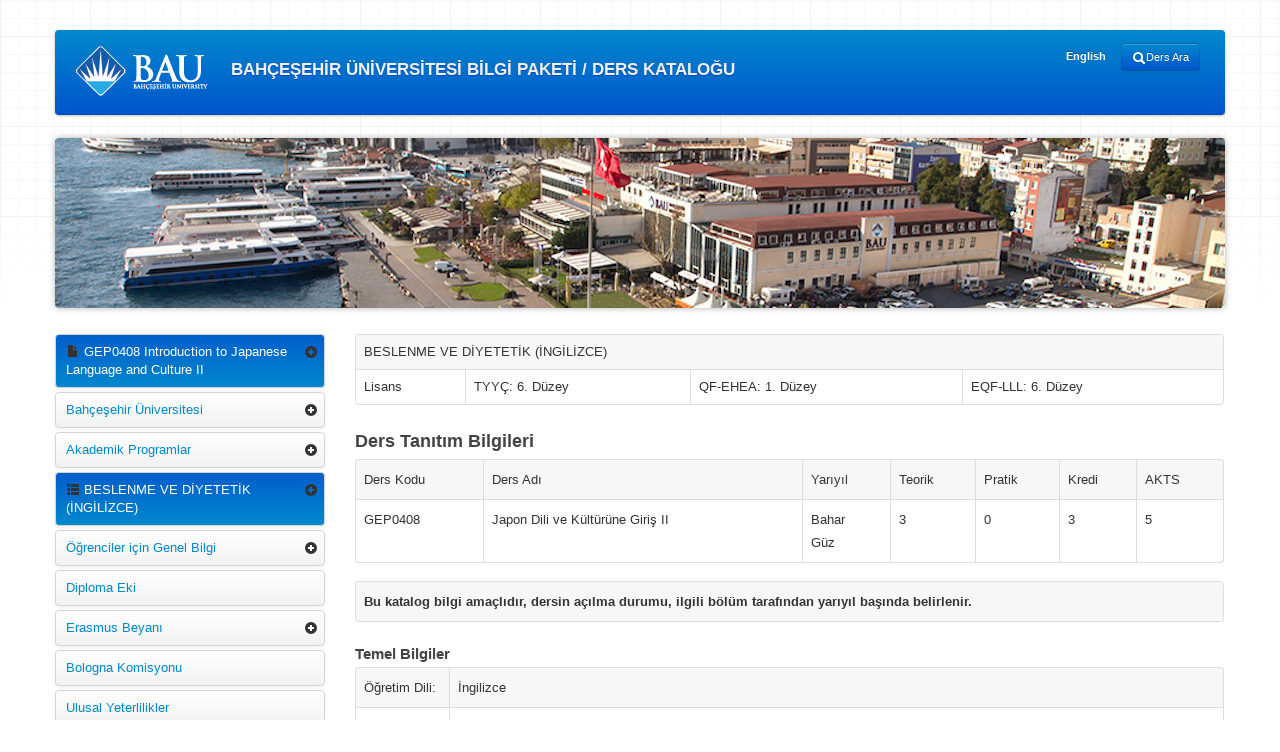

--- FILE ---
content_type: text/html; charset=UTF-8
request_url: https://akts.bau.edu.tr/bilgipaketi/index/ders/ders_id/9632/program_kodu/08032101/h/18/s/st/G/ln
body_size: 7692
content:
<!doctype html>
<html>
<head>

<title>BAHÇEŞEHİR ÜNİVERSİTESİ </title>

<meta charset="utf-8">
<meta name="viewport" content="width=device-width, initial-scale=1.0">
<meta name="description" content="">
<meta name="author" content="">

<link href="/css/bilgibankasi-bootstrap.css?2" rel="stylesheet">
<link href="/css/bilgibankasi-bootstrap-responsive.css?2" rel="stylesheet">

<!--[if lt IE 9]>
	<script src="http://html5shim.googlecode.com/svn/trunk/html5.js"></script>
<![endif]-->

<link rel="shortcut icon" href="/img/favicon.ico?1">
    <meta property="og:image" content="/images/uni_min_logo.png">
<script src="/js/jquery-1.7.2.min.js"></script>
<script src="/js/bilgibankasi-bootstrap.js"></script>

<script type="text/javascript" src="/js/ddaccordion.js"></script>
<script type="text/javascript" src="/js/jquery.cycle.all.latest.js"></script>


<script type="text/javascript">
ddaccordion.init({
	headerclass: "submenuheader", //Shared CSS class name of headers group
	contentclass: "submenu", //Shared CSS class name of contents group
	revealtype: "click", //Reveal content when user clicks or onmouseover the header? Valid value: "click", "clickgo", or "mouseover"
	mouseoverdelay: 200, //if revealtype="mouseover", set delay in milliseconds before header expands onMouseover
	collapseprev: true, //Collapse previous content (so only one open at any time)? true/false
	defaultexpanded: [], //index of content(s) open by default [index1, index2, etc] [] denotes no content
	onemustopen: false, //Specify whether at least one header should be open always (so never all headers closed)
	animatedefault: false, //Should contents open by default be animated into view?
	persiststate: true, //persist state of opened contents within browser session?
	toggleclass: ["", ""], //Two CSS classes to be applied to the header when it's collapsed and expanded, respectively ["class1", "class2"]
	togglehtml: ["suffix", "<img src='/images/plus.gif' class='statusicon' />", "<img src='/images/minus.gif' class='statusicon' />"], //Additional HTML added to the header when it's collapsed and expanded, respectively  ["position", "html1", "html2"] (see docs)
	animatespeed: "fast", //speed of animation: integer in milliseconds (ie: 200), or keywords "fast", "normal", or "slow"
	oninit:function(headers, expandedindices){ //custom code to run when headers have initialized

		},
	onopenclose:function(header, index, state, isuseractivated){ //custom code to run whenever a header is opened or closed

	}
});

function AltMenuGoster(id) {
    if ($("#"+id).is(":hidden")) {
        $("#"+id).show();
        $('.'+id).attr('src','/images/minus.gif');
    } else {
        $("#"+id).hide();
        $('.'+id).attr('src','/images/plus.gif');
    }
}
$(document).ready(function() {
    $('.slideshow').cycle({
		fx: 'fade'
	});
});


</script>


        
    </head>

<body>
<!-- Container -->
<div class="container">

    	<!-- Header -->
    <div class="navbar" style="margin-top:30px;">
        <div class="navbar-inner">
            <div class="container">
                <a class="brand" href="/bilgipaketi/"><img src="/images/uni_min_logo.png?1">

                    BAHÇEŞEHİR ÜNİVERSİTESİ                    BİLGİ PAKETİ / DERS KATALOĞU
                    </a>
                    <ul class="nav pull-right">
                                                <li><a style="text-transform: none" href="/bilgipaketi/index/ders/ders_id/9632/program_kodu/08032101/h/18/s/st/G/ln/ln/en">English</a></li>                                        		                		<li><p class="pull-right"><a href="/bilgipaketi/index/dersara/ln/tr" class="btn btn-primary btn-mini"><i class="icon-white icon-search"></i>Ders Ara</a></p></li>
                                                                	</ul>
				
            </div>
          </div>
    </div>
    <!-- Header -->
	<div class="slideshow">
					<img src="/img/bilgipaketi/22.jpg" width="1170" height="170" />
		

	</div>
    <!-- Content -->
	<div class="row-fluid">


    		<!-- Sol Menu -->
    	<div class="span3">

			<div class="glossymenu">
			<a class="menuitem submenuheader open" href="javascript:void(0)"><i class="icon-file"></i> GEP0408 Introduction to Japanese Language and Culture II</a><div class="submenu"><ul><li><a  href="/bilgipaketi/index/ders/ders_id/9632/program_kodu/08032101/h/18/s/st/G/ln#genelbilgi">Genel Bilgi</a></li><li><a  href="/bilgipaketi/index/ders/ders_id/9632/program_kodu/08032101/h/18/s/st/G/ln#amac">Amaç İçerik</a></li><li><a  href="/bilgipaketi/index/ders/ders_id/9632/program_kodu/08032101/h/18/s/st/G/ln#kazanimlar">Öğrenme Kazanımları</a></li><li><a  href="/bilgipaketi/index/ders/ders_id/9632/program_kodu/08032101/h/18/s/st/G/ln#ooyontemler">Öğrenme ve Öğretme Yöntemleri</a></li><li><a  href="/bilgipaketi/index/ders/ders_id/9632/program_kodu/08032101/h/18/s/st/G/ln#odyontemler">Ölçme ve Değerlendirme Yöntemleri</a></li><li><a  href="/bilgipaketi/index/ders/ders_id/9632/program_kodu/08032101/h/18/s/st/G/ln#dersicerigi">Haftalık Ayrıntılı Ders İçeriği</a></li><li><a  href="/bilgipaketi/index/ders/ders_id/9632/program_kodu/08032101/h/18/s/st/G/ln#kaynaklar">Kaynaklar ve Materyal Paylaşımı</a></li><li><a  href="/bilgipaketi/index/ders/ders_id/9632/program_kodu/08032101/h/18/s/st/G/ln#dersprogramiliskisi">Program ve Öğrenme Kazanımları İlişkisi</a></li><li><a  href="/bilgipaketi/index/ders/ders_id/9632/program_kodu/08032101/h/18/s/st/G/ln#dersprogramkazanimimatris">Ders Öğrenme Kazanımları Program Öğrenme Kazanımları İlişkisi</a></li><li><a  href="/bilgipaketi/index/ders/ders_id/9632/program_kodu/08032101/h/18/s/st/G/ln#olcmedegerlendirme">Ölçme ve Değerlendirme</a></li><li><a  href="/bilgipaketi/index/ders/ders_id/9632/program_kodu/08032101/h/18/s/st/G/ln#akts">AKTS / İş Yükü Tablosu</a></li></ul></div><a class="menuitem submenuheader " href="javascript:void(0)">Bahçeşehir Üniversitesi</a><div class="submenu"><ul><li><a  href="/bilgipaketi/index/icerik/id/6/menu_id/1_1/ln/tr">İsim ve Adres Bilgileri</a></li><li><a  href="/bilgipaketi/index/icerik/id/7/menu_id/1_2/ln/tr">Akademik Takvim</a></li><li><a  href="/bilgipaketi/index/icerik/id/8/menu_id/1_3/ln/tr">Üniversite Yönetimi</a></li><li><a  href="/bilgipaketi/index/icerik/id/1/menu_id/1_4/ln/tr">Hakkımızda</a></li><li><a  href="/bilgipaketi/index/akademik/menu_id/1_5/ln/tr">Programlar</a></li><li><a  href="/bilgipaketi/index/icerik/id/12/menu_id/1_6/ln/tr">Kabul Koşulları</a></li><li><a  href="/bilgipaketi/index/icerik/id/9/menu_id/1_7/ln/tr">Önceki Öğrenmenin Tanınması</a></li><li><a  href="/bilgipaketi/index/icerik/id/13/menu_id/1_8/ln/tr">Ders Kayıt Prosedürü</a></li><li><a  href="/bilgipaketi/index/icerik/id/15/menu_id/1_9/ln/tr">AKTS Dağılımı</a></li><li><a  href="/bilgipaketi/index/icerik/id/10/menu_id/1_10/ln/tr">Yurt Dışında Eğitimin Tanınması</a></li><li><a  href="/bilgipaketi/index/icerik/id/17/menu_id/1_11/ln/tr">Akademik Danışmanlık</a></li><li><a  href="/bilgipaketi/index/icerik/id/16/menu_id/1_12/ln/tr">Ulusal Kredi ve AKTS Değerleri</a></li><li><a  href="/bilgipaketi/index/icerik/id/18/menu_id/1_13/ln/tr">Uluslararasılaşma</a></li><li><a  href="/bilgipaketi/index/icerik/id/38/menu_id/1_14/ln/tr">Hayat Boyu Öğrenme</a></li><li><a  href="/bilgipaketi/index/icerik/id/39/menu_id/1_15/ln/tr">Araştırma ve Uygulama Merkezleri</a></li><li><a  href="/bilgipaketi/index/icerik/id/40/menu_id/1_16/ln/tr">BAU'da Kültür ve Sanat</a></li><li><a  href="/bilgipaketi/index/icerik/id/41/menu_id/1_17/ln/tr">BAU Yayınlar</a></li><li><a  href="/bilgipaketi/index/icerik/id/36/menu_id/1_18/ln/tr">Kurum AKTS Koordinatörü</a></li><li><a  href="/bilgipaketi/index/icerik/id/37/menu_id/1_19/ln/tr">Bölüm AKTS Koordinatörleri</a></li></ul></div><a class="menuitem submenuheader " href="javascript:void(0)">Akademik Programlar</a><div class="submenu"><ul><li><a  href="/bilgipaketi/index/akademik/tip/OL/menu_id/3_20/ln/tr">Önlisans</a></li><li><a  href="/bilgipaketi/index/akademik/tip/L/menu_id/3_21/ln/tr">Lisans</a></li><li><a  href="/bilgipaketi/index/akademik/tip/D/menu_id/3_22/ln/tr">Doktora</a></li><li><a  href="/bilgipaketi/index/akademik/tip/YL/menu_id/3_23/ln/tr">Yüksek Lisans</a></li></ul></div><a class="menuitem submenuheader open" href="javascript:void(0)"><i class="icon-th-list"></i> BESLENME VE DİYETETİK (İNGİLİZCE)</a><div class="submenu"><ul><li><a  href="/bilgipaketi/index/kazanilanderece/program_kodu/08032101/menu_id/p_24/tip/L/ln/tr?submenuheader=2">Kazanılan Derece</a></li><li><a  href="/bilgipaketi/index/kazanilandereceninseviyesi/program_kodu/08032101/menu_id/p_25/tip/L/ln/tr?submenuheader=2">Kazanılan Derecenin Düzeyi</a></li><li><a  href="/bilgipaketi/index/kayitkabulkosullari/program_kodu/08032101/menu_id/p_26/tip/L/ln/tr?submenuheader=2">Kabul Koşulları</a></li><li><a  href="/bilgipaketi/index/oncekiogrenmenintaninmasi/program_kodu/08032101/menu_id/p_27/tip/L/ln/tr?submenuheader=2">Önceki Öğrenmenin Tanınması</a></li><li><a  href="/bilgipaketi/index/kazanilanderecegereklilikleri/program_kodu/08032101/menu_id/p_28/tip/L/ln/tr?submenuheader=2">Kazanılan Derece Gereklilikleri ve Kurallar</a></li><li><a  href="/bilgipaketi/index/programtanimi/program_kodu/08032101/menu_id/p_29/tip/L/ln/tr?submenuheader=2">Program Tanımı</a></li><li><a  href="/bilgipaketi/index/programciktilari/program_kodu/08032101/menu_id/p_30/tip/L/ln/tr?submenuheader=2">Program Kazanımları</a></li><li><a  href="/bilgipaketi/index/mezunlarinmeslekiprofili/program_kodu/08032101/menu_id/p_31/tip/L/ln/tr?submenuheader=2">Mezunların Mesleki Profili</a></li><li><a  href="/bilgipaketi/index/birustdereceyegecis/program_kodu/08032101/menu_id/p_32/tip/L/ln/tr?submenuheader=2">Bir Üst Dereceye Geçiş</a></li><li><a  href="/bilgipaketi/index/ogrenimprogrami/program_kodu/08032101/menu_id/p_33/tip/L/ln/tr?submenuheader=2">Öğretim Programı</a></li><li><a  href="/bilgipaketi/index/sinavlardegerlendirmenotlandirma/program_kodu/08032101/menu_id/p_34/tip/L/ln/tr?submenuheader=2">Sınavlar, Değerlendirme ve Notlandırma</a></li><li><a  href="/bilgipaketi/index/programtyyc/program_kodu/08032101/menu_id/p_35/tip/L/ln/tr?submenuheader=2">TYYÇ - Program Kazanımları İlişkisi</a></li><li><a  href="/bilgipaketi/index/dersprogramciktilarimatrisi/program_kodu/08032101/menu_id/p_36/tip/L/ln/tr?submenuheader=2">Ders & Program Kazanımları Matrisi</a></li><li><a  href="/bilgipaketi/index/programyapisi/program_kodu/08032101/menu_id/p_37/tip/L/ln/tr?submenuheader=2">Program Yapısı</a></li><li><a  href="/bilgipaketi/index/mezuniyetkosullari/program_kodu/08032101/menu_id/p_38/tip/L/ln/tr?submenuheader=2">Mezuniyet Koşulları</a></li><li><a  href="/bilgipaketi/index/egitimturu/program_kodu/08032101/menu_id/p_39/tip/L/ln/tr?submenuheader=2">Eğitim Türü</a></li><li><a  href="/bilgipaketi/index/bolumbaskani/program_kodu/08032101/menu_id/p_40/tip/L/ln/tr?submenuheader=2">Bölüm Başkanı (ya da Eşdeğeri)</a></li></ul></div><a class="menuitem submenuheader " href="javascript:void(0)">Öğrenciler için Genel Bilgi</a><div class="submenu"><ul><li><a  href="/bilgipaketi/index/icerik/id/19/menu_id/2_1/ln/tr">İstanbul Hakkında</a></li><li><a  href="/bilgipaketi/index/icerik/id/20/menu_id/2_2/ln/tr">Barınma</a></li><li><a  href="/bilgipaketi/index/icerik/id/21/menu_id/2_3/ln/tr">Yemek</a></li><li><a  href="/bilgipaketi/index/icerik/id/22/menu_id/2_4/ln/tr">Sağlık Hizmetleri</a></li><li><a  href="/bilgipaketi/index/icerik/id/23/menu_id/2_5/ln/tr">Engelli Öğrenci Hizmetleri</a></li><li><a  href="/bilgipaketi/index/icerik/id/24/menu_id/2_6/ln/tr">Kariyer Yönlendirme Merkezi</a></li><li><a  href="/bilgipaketi/index/icerik/id/25/menu_id/2_7/ln/tr">Sigorta</a></li><li><a  href="/bilgipaketi/index/icerik/id/26/menu_id/2_8/ln/tr">Öğrenciler için Finansal Destek</a></li><li><a  href="/bilgipaketi/index/icerik/id/27/menu_id/2_9/ln/tr">Öğrenci İşleri</a></li><li><a  href="/bilgipaketi/index/icerik/id/28/menu_id/2_10/ln/tr">Öğrenim Hizmetleri</a></li><li><a  href="/bilgipaketi/index/icerik/id/29/menu_id/2_11/ln/tr">Uluslararası Programlar</a></li><li><a  href="/bilgipaketi/index/icerik/id/30/menu_id/2_12/ln/tr">Değişim Öğrencileri için Pratik Bilgiler</a></li><li><a  href="/bilgipaketi/index/icerik/id/31/menu_id/2_13/ln/tr">Dil Dersleri</a></li><li><a  href="/bilgipaketi/index/icerik/id/32/menu_id/2_14/ln/tr">Stajlar</a></li><li><a  href="/bilgipaketi/index/icerik/id/33/menu_id/2_15/ln/tr">Spor ve Sosyal Yaşam</a></li><li><a  href="/bilgipaketi/index/icerik/id/34/menu_id/2_16/ln/tr">Öğrenci Kulüpleri</a></li><li><a  href="/bilgipaketi/index/icerik/id/35/menu_id/2_17/ln/tr">Faydalı Telefon Numaraları</a></li></ul></div><a class="menuitem" href="/bilgipaketi/eobsakts/icerik/bid/4">Diploma Eki</a><a class="menuitem submenuheader " href="javascript:void(0)">Erasmus Beyanı</a><div class="submenu"><ul><li><a  href="/bilgipaketi/index/icerik/id/42/menu_id/6_18/ln/tr">2007-2013</a></li><li><a  href="/bilgipaketi/index/icerik/id/43/menu_id/6_19/ln/tr">2014-2020</a></li></ul></div><a class="menuitem" href="/bilgipaketi/eobsakts/icerik/bid/7">Bologna Komisyonu</a><a class="menuitem" href="/bilgipaketi/eobsakts/icerik/bid/5">Ulusal Yeterlilikler</a>			</div>

        </div>
        <!-- Sol Menu -->

        <!-- Sag Menu -->
        <div class="span9">
                      <table>
        <tr class="col">
        <td colspan="6">
            BESLENME VE DİYETETİK (İNGİLİZCE)
                    </td>
        </tr>
		<tr class="col">
		<td>Lisans</td>
                        
		<td>TYYÇ: 6. Düzey</td>
		<td>QF-EHEA: 1. Düzey</td>
		<td>EQF-LLL: 6. Düzey</td>
		</tr>
		</table>
		
           
           

        <h1>Ders Tanıtım Bilgileri</h1>
                <script type="text/javascript">

</script>
<div id="form">
<table>
<tr class="col">
		<td>Ders Kodu</td>
		<td>Ders Adı</td>
		<td>Yarıyıl</td>
						<td>Teorik</td>
		<td>Pratik</td>
				<td>Kredi</td>
				<td>AKTS</td>
</tr>
<tr class="rows">
		<td>GEP0408</td>
		<td> Japon Dili ve Kültürüne Giriş II </td>
		<td> 					Bahar<br>
										Güz<br>
					 </td>
	    	        
	    <td> 3</td>											
		<td> 0  </td>
				<td> 3  </td>
				<td> 5 </td>
</tr>
</table>
<table>
<tr class="rows">
<td>
<b>Bu katalog bilgi amaçlıdır, dersin açılma durumu, ilgili bölüm tarafından yarıyıl başında belirlenir.</b>
</td>
</table>
<h3>Temel Bilgiler</h3>
<table>
<tr class="rows">
<td class="head head-wd">Öğretim Dili:</td>
<td>İngilizce	</td>
</tr>
<tr class="rows">
<td class="head head-wd">Dersin Türü:</td>
<td>GE-Elective</td>
</tr>
<tr class="rows">
<td class="head head-wd">Dersin Seviyesi:</td>
<td>

LİSANS
</td>
</tr>
<tr class="rows">
<td class="head head-wd">Dersin Veriliş Şekli:</td>
<td>
Yüz yüze
</td>
</tr>
<tr class="rows">
<td class="head head-wd">Dersin Koordinatörü:</td>
<td>
        Dr. Öğr. Üyesi BURCU ALARSLAN ULUDAŞ</td>
    </tr>

<tr class="rows">
<td class="head head-wd">Opsiyonel Program Bileşenleri:</td>
<td>
Yok</td>
</tr>
<tr class="rows">
<td class="head head-wd">Dersin Amacı:</td>
<td>Öğrencinin, sıradan ve gündelik deyişlerle somut gereksinimleri karşılamayı hedefleyen son derece yalın sözceleri anlayabilmesi ve kullanabilmesi amaçlanır. Kendini veya bir başkasını tanıtabilir ve bir kişiye, kendisiyle ilgili sorular – örneğin oturduğu yer, ilişkileri, sahip olduğu şeyler, vb. üzerine – ve aynı türden sorulara yanıt verebilir. Eğer kendisiyle konuşan kişi yavaş yavaş ve tane tane ve kendisine yardımcı olacak biçimde konuşuyorsa basit bir biçimde iletişim kurabilir</td>
</tr>
</table>

<h3>Öğrenme Kazanımları</h3>
<table>
<tr class="rows">
<td>
	Bu dersi başarıyla tamamlayabilen öğrenciler;<br>
	Bu dersi başarıyla tamamlayabilen öğrenciler;<br />
o	Bu seviyede öğrenci artık anlaşılması daha zor cümle kalıplarını anlayabilir.<br />
o	Bu seviyede öğrenciler yazması daha zor kanji öğrenebilir.<br />
o	Bir öğrenci akıcı konuşmaya yavaş yavaş başlayabilir.<br />
o	Bu seviyede öğrenciler yazması daha zor kanji öğrenebilir<br />
</td>
</tr>
</table>

<h3>Dersin İçeriği</h3>
<table>
<tr class="rows">
<td>Temel Japonca dilbilgisine giriş yapmak</td>
</tr>
</table>

<h3>Haftalık Ayrıntılı Ders İçeriği</h3>
<table>
<tr class="col">
<td>Hafta</td>
<td>Konu</td>
<td>Ön Hazırlık</td>
</tr>
<tr class="rows">
<td>1) </td>
<td>JPN 101’de öğrenilenlerin, Katakana ve Hiragana’nın tekrarı, yazı, okuma, dinleme alıştırmaları</td>
<td>Dersin kitabı</td>
</tr>
<tr class="rows">
<td>2) </td>
<td>Japoncada sıfat çeşitleri: NA ve İİ sıfatları</td>
<td>Dersin kitabı</td>
</tr>
<tr class="rows">
<td>3) </td>
<td>Sıfatların değişik kullanımları ( isim+ na sıfatı / isim + ii sıfatı)</td>
<td>Dersin kitabı</td>
</tr>
<tr class="rows">
<td>4) </td>
<td>Hoşlandığımız, sevdiğimiz şeyler hakkında konuşmak (isim +ga suki desu.)</td>
<td>Dersin kitabı</td>
</tr>
<tr class="rows">
<td>5) </td>
<td>Sebep açıklama: cümle + te kara ya da isim + da kara Yazma ve dinleme alıştırmaları</td>
<td>Dersin kitabı</td>
</tr>
<tr class="rows">
<td>6) </td>
<td>Canlılar ve cansızların var olduklarını bildirmeimas ve arimas (aru ve iru) fiileri</td>
<td>Dersin kitabı</td>
</tr>
<tr class="rows">
<td>7) </td>
<td>Alışveriş Fiyat sorma ve söyleme saati söyleme, Japoncadaki sayma sistemlerine giriş.</td>
<td>Dersin kitabı</td>
</tr>
<tr class="rows">
<td>8) </td>
<td>Japonca nesneleri sayarken kullanılan son ekler, alıştırmalar (mai,kai vs)</td>
<td>Dersin kitabı</td>
</tr>
<tr class="rows">
<td>9) </td>
<td>Alışveriş: son ekleri kullanarak yazma ve dinleme alıştırmaları</td>
<td>Dersin kitabı</td>
</tr>
<tr class="rows">
<td>10) </td>
<td>Sıfatların geçmiş zamanda kullanımları deşta,katta</td>
<td>Dersin kitabı</td>
</tr>
<tr class="rows">
<td>11) </td>
<td>Sıfatlarda karşılaştırma yapmak –yori , içiban, no hoo ga+ sıfat</td>
<td>Dersin kitabı</td>
</tr>
<tr class="rows">
<td>12) </td>
<td>Sebep bildirmeni ‘nin kullanımı; isteklerimizi dile getirme –nesne + ga+hoşii desu KANJİYE GİRİŞ</td>
<td>Dersin kitabı</td>
</tr>
<tr class="rows">
<td>13) </td>
<td>Yapmak istediğimiz fiilleri bildirme –fiil + tai des 5 kanji tanıtımı</td>
<td>Dersin kitabı</td>
</tr>
<tr class="rows">
<td>14) </td>
<td>Minna no Nihongosayfa 112,113 işlenilen dilbilgisi konularının kısa tekrarı, alıştırmalar, dinleme, ezberleme ve okuma alıştırmaları 5 kanji tanıtımı</td>
<td>Dersin kitabı</td>
</tr>
<tr class="rows">
<td>15) </td>
<td>Final sınavı</td>
<td></td>
</tr>
<tr class="rows">
<td>16) </td>
<td>Final Sınavı</td>
<td></td>
</tr>
</table>

<h3>Kaynaklar</h3>
<table>
<tr class="rows">
<td class="head head-wd">Ders Notları / Kitaplar:</td>
<td>Minna No Nihongo 1Kaite oboeru 1Minna no NihongoListening CdsPractisingHiragana and Katakana</td>
</tr>
<tr class="rows">
<td class="head head-wd">Diğer Kaynaklar:</td>
<td></td>
</tr>
</table>


<h3>Değerlendirme Sistemi</h3>
<table>
<tr class="col">
<td>Yarıyıl İçi Çalışmaları</td>
<td>Aktivite Sayısı</td>
<td>Katkı Payı</td>
</tr>
	<tr class="rows">
<td>Devam</td>
<td>14</td>
<td>% 10</td>
	</tr>
	</tr>
	<tr class="rows">
<td>Uygulama</td>
<td>1</td>
<td>% 15</td>
	</tr>
	</tr>
	</tr>
	<tr class="rows">
<td>Küçük Sınavlar</td>
<td>3</td>
<td>% 15</td>
	</tr>
	</tr>
	</tr>
	</tr>
	</tr>
	<tr class="rows">
<td>Ara Sınavlar</td>
<td>1</td>
<td>% 20</td>
	</tr>
	</tr>
	<tr class="rows">
<td>Final</td>
<td>1</td>
<td>% 40</td>
	</tr>
	</tr>
	</tr>
	</tr>
<tr class="head">
<td colspan="2">Toplam</td>
<td> % 100</td>
</tr>
<tr class="rows">
<td class="head">YARIYIL İÇİ ÇALIŞMALARININ BAŞARI NOTU KATKISI</td>
<td></td>
<td>% 60</td>
</tr>
<tr class="rows">
<td class="head">YARIYIL SONU ÇALIŞMALARININ BAŞARI NOTUNA KATKISI</td>
<td></td>
<td>% 40</td>
</tr>
<tr class="head">
<td colspan="2">Toplam</td>
<td> % 100</td>
</tr>
</table>

<h3>AKTS / İş Yükü Tablosu</h3>
<table>
<tr class="col">
<td>Aktiviteler</td>
<td>Aktivite Sayısı</td>
<td>Süre (Saat)</td>
<td>İş Yükü</td>
</tr>
<tr class="rows">
<td>Ders Saati</td>
<td>14</td>
<td>3</td>
<td>42</td>
</tr>
<tr class="rows">
<td>Uygulama</td>
<td>1</td>
<td>2</td>
<td>2</td>
</tr>
<tr class="rows">
<td>Sınıf Dışı Ders Çalışması</td>
<td>14</td>
<td>1</td>
<td>14</td>
</tr>
<tr class="rows">
<td>Küçük Sınavlar</td>
<td>3</td>
<td>6</td>
<td>18</td>
</tr>
<tr class="rows">
<td>Ara Sınavlar</td>
<td>1</td>
<td>10</td>
<td>10</td>
</tr>
<tr class="rows">
<td>Final</td>
<td>1</td>
<td>10</td>
<td>10</td>
</tr>
<tr class="head">
            <td colspan="3">Toplam İş Yükü</td>
    <td> 96 </td>
</tr>
</table>
<h3>Program ve Öğrenme Kazanımları İlişkisi</h3>
<table>
<tr class="col">
<td>Etkisi Yok</td>
<td>1 En Düşük</td>
<td>2 Düşük</td>
<td>3 Orta</td>
<td>4 Yüksek</td>
<td>5 En Yüksek</td>
</tr>
<tr class="rows">
<td class="box bg">&nbsp;</td>
<td class="box bg1">&nbsp;</td>
<td class="box bg2">&nbsp;</td>
<td class="box bg3">&nbsp;</td>
<td class="box bg4">&nbsp;</td>
<td class="box bg5">&nbsp;</td>
</tr>
</table>
<table>
<tr class="col">
<td> </td>
<td>Dersin Program Kazanımlarına Etkisi</td>
<td>Katkı Payı</td>
</tr>
<tr class="rows">
<td>1) </td>
<td>Beslenme ve Diyetetik alanındaki teorik ve metodolojik yaklaşımları, kanıt-temelli ilkeleri ve bilimsel literatürü uygulamalarında sistematik olarak kullanmak.</td>
<td class="box bg4">4</td>
</tr>
<tr class="rows">
<td>2) </td>
<td>Birey, aile ve toplumun sağlığının korunması, iyileştirilmesi ve geliştirilmesi için teorik ve uygulama bilgisine sahip olmak.</td>
<td class="box bg3">3</td>
</tr>
<tr class="rows">
<td>3) </td>
<td>Toplumda beslenme ile ilgili problemler için daha fazla risk altında bulunan özel grupların (gebeler, emziren anneler, bebekler, adölesanlar, yaşlılar vb) beslenme durumunu değerlendirmek.</td>
<td class="box bg5">5</td>
</tr>
<tr class="rows">
<td>4) </td>
<td> Beslenme ve diyetetik alandaki uygulama ve araştırmalarda bilişim ve sağlık bakım teknolojilerini kullanmak.</td>
<td class="box bg4">4</td>
</tr>
<tr class="rows">
<td>5) </td>
<td>Farklı ortamlarda, danışanları ve iş arkadaşlarıyla etkili profesyonel ilişkilerin başlatılması için etkin bir şekilde iletişim kurmak.</td>
<td class="box bg4">4</td>
</tr>
<tr class="rows">
<td>6) </td>
<td>En az bir yabancı dili kullanarak alanındaki bilgileri izleme ve meslektaşları ile uluslararası düzeyde iletişim ve işbirliği gerçekleştirebilmek.</td>
<td class="box bg5">5</td>
</tr>
<tr class="rows">
<td>7) </td>
<td>Yaşam boyu öğrenme, sorun çözme ve eleştirel düşünme becerilerini kullanmak.</td>
<td class="box bg4">4</td>
</tr>
<tr class="rows">
<td>8) </td>
<td>Mesleki uygulamalarında etik ilke ve değerlere uygun davranmayı, temel değer ve sosyal hakların evrenselliğini gözetmek.</td>
<td class="box bg3">3</td>
</tr>
<tr class="rows">
<td>9) </td>
<td>Toplumsal sorumluluk bilinci ile interdisipliner anlayış içinde araştırma, proje ve etkinliklerde rol almak.</td>
<td class="box bg3">3</td>
</tr>
<tr class="rows">
<td>10) </td>
<td>Sağlık bilimlerine yönelik veritabanları ve bilgi kaynaklarında literatür taraması yapmak, bilgiye erişme ve kullanma becerisi kazanmak.</td>
<td class="box bg4">4</td>
</tr>
<tr class="rows">
<td>11) </td>
<td>Diğer diyetisyenlerin yetiştirilmesi, sağlık profesyonellerinin ve bireylerin beslenme konusunda eğitilmeleri için sorumluluk almak ve tüm süreçlere aktif bir şekilde katılmak.</td>
<td class="box bg5">5</td>
</tr>
<tr class="rows">
<td>12) </td>
<td>Diyetetik uygulamalarını, içinde bulunduğu toplumun kültürel farklılıklarını ve bu toplum içindeki farklı grupların farklı sağlık ihtiyaçlarını da dikkate alarak gerçekleştirmek.</td>
<td class="box bg4">4</td>
</tr>

</table>

</div>

        </div>
        <!-- Sag Menu -->


    </div>
	<!-- Content -->

    <footer class="navbar">
    <div  class="navbar-inner">
                    <a class="brand" href="http://www.bahcesehir.edu.tr">BAHÇEŞEHİR ÜNİVERSİTESİ</a>
                <p class="pull-right"><a class="btn btn-primary btn-mini" href="#">Başa dön</a></p>
        <p class="pull-right"><a href="/bilgipaketi/index/ders/ders_id/9632/program_kodu/08032101/h/18/s/st/G/ln/ln/tr/print/1" class="btn btn-primary btn-mini"><i class="icon-white icon-print"></i> Önizleme</a></p>
                <br>
     Çırağan Caddesi 34353 Beşiktaş / İSTANBUL TÜRKİYE     </div>


      </footer>

</div>
<!-- Container -->
</body>
</html>


--- FILE ---
content_type: text/css
request_url: https://akts.bau.edu.tr/css/bilgibankasi-bootstrap-responsive.css?2
body_size: 2975
content:
/*!
 * Bootstrap Responsive v2.0.4
 *
 * Copyright 2012 Twitter, Inc
 * Licensed under the Apache License v2.0
 * http://www.apache.org/licenses/LICENSE-2.0
 *
 * Designed and built with all the love in the world @twitter by @mdo and @fat.
 */
.clearfix{*zoom:1}
.clearfix:before,.clearfix:after{display:table;content:""}
.clearfix:after{clear:both}
.hide-text{font:0/0 a;color:transparent;text-shadow:none;background-color:transparent;border:0}
.input-block-level{display:block;width:100%;min-height:28px;-webkit-box-sizing:border-box;-moz-box-sizing:border-box;-ms-box-sizing:border-box;box-sizing:border-box}
.hidden{display:none;visibility:hidden}
.visible-phone{display:none!important}
.visible-tablet{display:none!important}
.hidden-desktop{display:none!important}
@media (max-width: 767px) {
.visible-phone{display:inherit!important}
.hidden-phone{display:none!important}
.hidden-desktop{display:inherit!important}
.visible-desktop{display:none!important}
}
@media (min-width: 768px) and (max-width: 979px) {
.visible-tablet{display:inherit!important}
.hidden-tablet{display:none!important}
.hidden-desktop{display:inherit!important}
.visible-desktop{display:none!important}
}
@media (max-width: 480px) {
.nav-collapse{-webkit-transform:translate3d(0,0,0)}
.page-header h1 small{display:block;line-height:18px}
input[type="checkbox"],input[type="radio"]{border:1px solid #ccc}
.form-horizontal .control-group > label{float:none;width:auto;padding-top:0;text-align:left}
.form-horizontal .controls{margin-left:0}
.form-horizontal .control-list{padding-top:0}
.form-horizontal .form-actions{padding-right:10px;padding-left:10px}
.modal{position:absolute;top:10px;right:10px;left:10px;width:auto;margin:0}
.modal.fade.in{top:auto}
.modal-header .close{padding:10px;margin:-10px}
.carousel-caption{position:static}
}
@media (max-width: 767px) {
body{padding-right:20px;padding-left:20px}
.navbar-fixed-top,.navbar-fixed-bottom{margin-right:-20px;margin-left:-20px}
.container-fluid{padding:0}
.dl-horizontal dt{float:none;width:auto;clear:none;text-align:left}
.dl-horizontal dd{margin-left:0}
.container{width:auto}
.row-fluid{width:100%}
.row,.thumbnails{margin-left:0}
[class*="span"],.row-fluid [class*="span"]{display:block;float:none;width:auto;margin-left:0}
.input-large,.input-xlarge,.input-xxlarge,input[class*="span"],select[class*="span"],textarea[class*="span"],.uneditable-input{display:block;width:100%;min-height:28px;-webkit-box-sizing:border-box;-moz-box-sizing:border-box;-ms-box-sizing:border-box;box-sizing:border-box}
.input-prepend input,.input-append input,.input-prepend input[class*="span"],.input-append input[class*="span"]{display:inline-block;width:auto}
}
@media (min-width: 768px) and (max-width: 979px) {
.row{margin-left:-20px;*zoom:1}
.row:before,.row:after{display:table;content:""}
.row:after{clear:both}
[class*="span"]{float:left;margin-left:20px}
.container,.navbar-fixed-top .container,.navbar-fixed-bottom .container{width:724px}
.span12{width:724px}
.span11{width:662px}
.span10{width:600px}
.span9{width:538px}
.span8{width:476px}
.span7{width:414px}
.span6{width:352px}
.span5{width:290px}
.span4{width:228px}
.span3{width:166px}
.span2{width:104px}
.span1{width:42px}
.offset12{margin-left:764px}
.offset11{margin-left:702px}
.offset10{margin-left:640px}
.offset9{margin-left:578px}
.offset8{margin-left:516px}
.offset7{margin-left:454px}
.offset6{margin-left:392px}
.offset5{margin-left:330px}
.offset4{margin-left:268px}
.offset3{margin-left:206px}
.offset2{margin-left:144px}
.offset1{margin-left:82px}
.row-fluid{width:100%;*zoom:1}
.row-fluid:before,.row-fluid:after{display:table;content:""}
.row-fluid:after{clear:both}
.row-fluid [class*="span"]{display:block;float:left;width:100%;min-height:28px;margin-left:2.762430939%;*margin-left:2.7092394496383%;-webkit-box-sizing:border-box;-moz-box-sizing:border-box;-ms-box-sizing:border-box;box-sizing:border-box}
.row-fluid [class*="span"]:first-child{margin-left:0}
.row-fluid .span12{width:99.999999993%;*width:99.946808503638%}
.row-fluid .span11{width:91.436464082%;*width:91.383272592638%}
.row-fluid .span10{width:82.872928171%;*width:82.819736681638%}
.row-fluid .span9{width:74.30939226%;*width:74.256200770638%}
.row-fluid .span8{width:65.745856349%;*width:65.692664859638%}
.row-fluid .span7{width:57.182320438%;*width:57.129128948638%}
.row-fluid .span6{width:48.618784527%;*width:48.565593037638%}
.row-fluid .span5{width:40.055248616%;*width:40.002057126638%}
.row-fluid .span4{width:31.491712705%;*width:31.438521215638%}
.row-fluid .span3{width:22.928176794%;*width:22.874985304638%}
.row-fluid .span2{width:14.364640883%;*width:14.311449393638%}
.row-fluid .span1{width:5.801104972%;*width:5.7479134826383%}
input,textarea,.uneditable-input{margin-left:0}
input.span12,textarea.span12,.uneditable-input.span12{width:714px}
input.span11,textarea.span11,.uneditable-input.span11{width:652px}
input.span10,textarea.span10,.uneditable-input.span10{width:590px}
input.span9,textarea.span9,.uneditable-input.span9{width:528px}
input.span8,textarea.span8,.uneditable-input.span8{width:466px}
input.span7,textarea.span7,.uneditable-input.span7{width:404px}
input.span6,textarea.span6,.uneditable-input.span6{width:342px}
input.span5,textarea.span5,.uneditable-input.span5{width:280px}
input.span4,textarea.span4,.uneditable-input.span4{width:218px}
input.span3,textarea.span3,.uneditable-input.span3{width:156px}
input.span2,textarea.span2,.uneditable-input.span2{width:94px}
input.span1,textarea.span1,.uneditable-input.span1{width:32px}
}
@media (min-width: 1200px) {
.row{margin-left:-30px;*zoom:1}
.row:before,.row:after{display:table;content:""}
.row:after{clear:both}
[class*="span"]{float:left;margin-left:30px}
.container,.navbar-fixed-top .container,.navbar-fixed-bottom .container{width:1170px}
.span12{width:1170px}
.span11{width:1070px}
.span10{width:970px}
.span9{width:870px}
.span8{width:770px}
.span7{width:670px}
.span6{width:570px}
.span5{width:470px}
.span4{width:370px}
.span3{width:270px}
.span2{width:170px}
.span1{width:70px}
.offset12{margin-left:1230px}
.offset11{margin-left:1130px}
.offset10{margin-left:1030px}
.offset9{margin-left:930px}
.offset8{margin-left:830px}
.offset7{margin-left:730px}
.offset6{margin-left:630px}
.offset5{margin-left:530px}
.offset4{margin-left:430px}
.offset3{margin-left:330px}
.offset2{margin-left:230px}
.offset1{margin-left:130px}
.row-fluid{width:100%;*zoom:1}
.row-fluid:before,.row-fluid:after{display:table;content:""}
.row-fluid:after{clear:both}
.row-fluid [class*="span"]{display:block;float:left;width:100%;min-height:28px;margin-left:2.564102564%;*margin-left:2.5109110746383%;-webkit-box-sizing:border-box;-moz-box-sizing:border-box;-ms-box-sizing:border-box;box-sizing:border-box}
.row-fluid [class*="span"]:first-child{margin-left:0}
.row-fluid .span12{width:100%;*width:99.946808510638%}
.row-fluid .span11{width:91.452991453%;*width:91.399799963638%}
.row-fluid .span10{width:82.905982906%;*width:82.852791416638%}
.row-fluid .span9{width:74.358974359%;*width:74.305782869638%}
.row-fluid .span8{width:65.811965812%;*width:65.758774322638%}
.row-fluid .span7{width:57.264957265%;*width:57.211765775638%}
.row-fluid .span6{width:48.717948718%;*width:48.664757228638%}
.row-fluid .span5{width:40.170940171%;*width:40.117748681638%}
.row-fluid .span4{width:31.623931624%;*width:31.570740134638%}
.row-fluid .span3{width:23.076923077%;*width:23.023731587638%}
.row-fluid .span2{width:14.52991453%;*width:14.476723040638%}
.row-fluid .span1{width:5.982905983%;*width:5.9297144936383%}
input,textarea,.uneditable-input{margin-left:0}
input.span12,textarea.span12,.uneditable-input.span12{width:1160px}
input.span11,textarea.span11,.uneditable-input.span11{width:1060px}
input.span10,textarea.span10,.uneditable-input.span10{width:960px}
input.span9,textarea.span9,.uneditable-input.span9{width:860px}
input.span8,textarea.span8,.uneditable-input.span8{width:760px}
input.span7,textarea.span7,.uneditable-input.span7{width:660px}
input.span6,textarea.span6,.uneditable-input.span6{width:560px}
input.span5,textarea.span5,.uneditable-input.span5{width:460px}
input.span4,textarea.span4,.uneditable-input.span4{width:360px}
input.span3,textarea.span3,.uneditable-input.span3{width:260px}
input.span2,textarea.span2,.uneditable-input.span2{width:160px}
input.span1,textarea.span1,.uneditable-input.span1{width:60px}
.thumbnails{margin-left:-30px}
.thumbnails > li{margin-left:30px}
.row-fluid .thumbnails{margin-left:0}
}
@media (max-width: 979px) {
body{padding-top:0}
.navbar-fixed-top,.navbar-fixed-bottom{position:static}
.navbar-fixed-top{margin-bottom:18px}
.navbar-fixed-bottom{margin-top:18px}
.navbar-fixed-top .navbar-inner,.navbar-fixed-bottom .navbar-inner{padding:5px}
.navbar .container{width:auto;padding:0}
.navbar .brand{padding-right:10px;padding-left:10px;margin:0 0 0 -5px}
.nav-collapse{clear:both}
.nav-collapse .nav{float:none;margin:0 0 9px}
.nav-collapse .nav > li{float:none}
.nav-collapse .nav > li > a{margin-bottom:2px}
.nav-collapse .nav > .divider-vertical{display:none}
.nav-collapse .nav .nav-header{color:#999;text-shadow:none}
.nav-collapse .nav > li > a,.nav-collapse .dropdown-menu a{padding:6px 15px;font-weight:700;color:#999;-webkit-border-radius:3px;-moz-border-radius:3px;border-radius:3px}
.nav-collapse .btn{padding:4px 10px;font-weight:400;-webkit-border-radius:4px;-moz-border-radius:4px;border-radius:4px}
.nav-collapse .dropdown-menu li + li a{margin-bottom:2px}
.nav-collapse .nav > li > a:hover,.nav-collapse .dropdown-menu a:hover{background-color:#222}
.nav-collapse.in .btn-group{padding:0;margin-top:5px}
.nav-collapse .dropdown-menu{position:static;top:auto;left:auto;display:block;float:none;max-width:none;padding:0;margin:0 15px;background-color:transparent;border:none;-webkit-border-radius:0;-moz-border-radius:0;border-radius:0;-webkit-box-shadow:none;-moz-box-shadow:none;box-shadow:none}
.nav-collapse .dropdown-menu:before,.nav-collapse .dropdown-menu:after{display:none}
.nav-collapse .dropdown-menu .divider{display:none}
.nav-collapse .navbar-form,.nav-collapse .navbar-search{float:none;padding:9px 15px;margin:9px 0;border-top:1px solid #222;border-bottom:1px solid #222;-webkit-box-shadow:inset 0 1px 0 rgba(255,255,255,0.1),0 1px 0 rgba(255,255,255,0.1);-moz-box-shadow:inset 0 1px 0 rgba(255,255,255,0.1),0 1px 0 rgba(255,255,255,0.1);box-shadow:inset 0 1px 0 rgba(255,255,255,0.1),0 1px 0 rgba(255,255,255,0.1)}
.navbar .nav-collapse .nav.pull-right{float:none;margin-left:0}
.nav-collapse,.nav-collapse.collapse{height:0;overflow:hidden}
.navbar .btn-navbar{display:block}
.navbar-static .navbar-inner{padding-right:10px;padding-left:10px}
}
@media (min-width: 980px) {
.nav-collapse.collapse{height:auto!important;overflow:visible!important}
}
